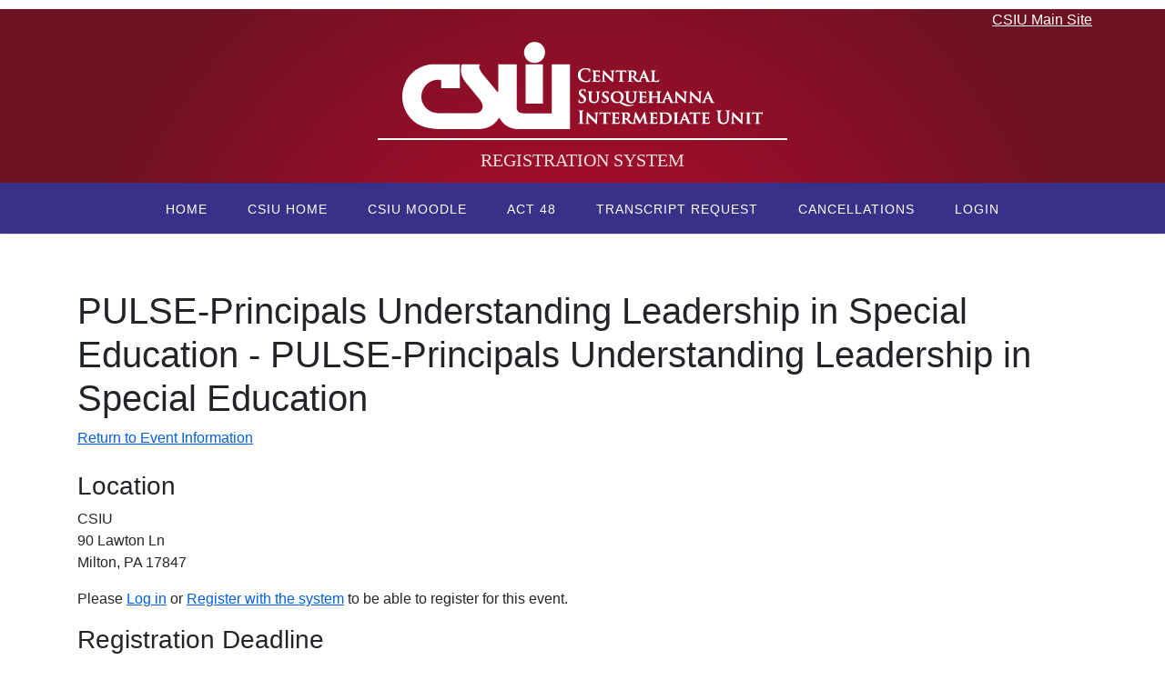

--- FILE ---
content_type: text/html; charset=UTF-8
request_url: https://registration.csiu.org/register/id/57D633A9-9B32-4F4E-9630-B765A46C4E51
body_size: 1701
content:
<!DOCTYPE html>
<html lang="en-US">
<head>
<meta http-equiv="content-type" content="text/html; charset=UTF-8">
<meta charset="UTF-8">
<meta http-equiv="X-UA-Compatible" content="IE=edge">
<title>CSIU Registration System</title>
<meta name="robots" content="noindex,follow">
<link rel="stylesheet" href="https://stackpath.bootstrapcdn.com/bootstrap/4.1.3/css/bootstrap.min.css" integrity="sha384-MCw98/SFnGE8fJT3GXwEOngsV7Zt27NXFoaoApmYm81iuXoPkFOJwJ8ERdknLPMO" crossorigin="anonymous">
<meta name="viewport" content="width=device-width, initial-scale=1">
<link rel="stylesheet" type="text/css" media="screen" href="/assets/css/custom.css">
<link rel="stylesheet" type="text/css" media="screen" href="/assets/css/style.css">
<link rel="stylesheet" type="text/css" media="screen" href="/assets/css/responsive.css">
<link rel="stylesheet" type="text/css" media="screen" href="/assets/css/font-awesome.css">
<link rel="stylesheet" type="text/css" media="screen" href="/assets/css/otb-font-awesome.css">
<link rel="stylesheet" href="https://registration.csiu.org/assets/css/quickform.css" />
<link rel="stylesheet" href="https://registration.csiu.org/assets/css/jquery-ui.min.css" />
<script src="/scripts/js/jquery-3.7.1.min.js"></script>
<script src="/scripts/js/jquery-migrate-3.5.0.min.js"></script>
<script src="https://registration.csiu.org/scripts/js/jquery-ui.min.js"></script>
<script src="/scripts/js/custom.js"></script>
<style type="text/css">
a {
	color: #0060e4;
}
</style>
</head>

<body>	<header id="masthead"
		class="site-header panoramic-header-layout-standard" role="banner">
		<div class="site-container">
			<div class="csc">
				<a href="https://www.csiu.org/" alt="To CSIU Website External Link">CSIU Main Site</a>
			</div>
			<div class="branding">
				<div class="hdr_lgo">
					<div class="csiu_logo">
						<img src="/assets/images/gb-logo.png" alt="" srcset="">
					</div>
					<div class="clearboth ec_bar"></div>
					<div class="csiu_unrav">
						<h5>
							<a href="/" style="text-decoration: none;">Registration System</a>
						</h5>
					</div>
				</div>
			</div>
			<!-- .site-branding -->
			<div class="site-header-right">
				<div class="info-text"></div>
			</div>
		</div>
		<nav id="site-navigation" class="main-navigation border-bottom " role="navigation">
			<div id="main-menu" class="main-menu-container panoramic-mobile-menu-standard-color-scheme">
				<span class="header-menu-button"><i class="fa fa-bars"></i>Menu</span>
				<div class="main-navigation-inner" id="menu-navbar">
					<ul id="menu-main" class="menu">
												<li class="menu-item menu-item-type-post_type menu-item-object-page menu-item-home page_item"><a href="https://registration.csiu.org" class='PrimaryLink'>Home</a></li>
						<li class="menu-item menu-item-type-post_type menu-item-object-page menu-item-55"><a href="https://www.csiu.org/" class='PrimaryLink'>CSIU Home</a></li>
						<li class="menu-item menu-item-type-post_type menu-item-object-page menu-item-53"><a href="https://moodle.csiu.org/" class='PrimaryLink'>CSIU Moodle</a></li>
						<li class="menu-item menu-item-type-post_type menu-item-object-page menu-item-52"><a href="/act-48-information/" class='PrimaryLink'>Act 48</a></li>
						<li class="menu-item menu-item-type-post_type menu-item-object-page menu-item-52"><a href="/request-for-transcript" class='PrimaryLink'>Transcript Request</a></li>
						<li class="menu-item menu-item-type-post_type menu-item-object-page menu-item-52"><a href="/cancellation-inclement-weather/" class='PrimaryLink'>Cancellations</a></li>
						<li class="menu-item menu-item-type-post_type menu-item-object-page menu-item-52"><a href="/user/login" class='PrimaryLink'>Login</a></li>
											</ul>
				</div>
			</div>
		</nav>
	</header>
	<!-- #site-navigation -->
	<div class="page-content">
		<section class="section-padding" id="events">
			<div class="container">
				<div class="section-title">
					<h1 class="font-weight-bolder">
						PULSE-Principals Understanding Leadership in Special Education - PULSE-Principals Understanding Leadership in Special Education
					</h1>
					<article class="page type-page status-publish hentry">
						<div class="entry-content"><a href="/event/id/F68D544F-6FF6-4699-8BB4-6FADEC6D35B9/view">Return to Event Information</a><br /><br />
<h3>Location</h3>
<p>
CSIU<br />90 Lawton Ln<br />
Milton, PA 17847<br />
</p>

<p>Please <a href="/user/login">Log in</a> or <a href="/user/new?reg=57D633A9-9B32-4F4E-9630-B765A46C4E51">Register with the system</a> to be able to register for this event.</p>

<h3>Registration Deadline</h3>
<p>Registration for this event is open until Friday, August 25, 2023 at 8:00 am.</p>



</div>
					</article>
				</div>
			</div>
		</section>
	</div>
	<footer class="site-footer">
		<div class="site-footer-top-bar">
			<div class="">
				<div class="site-footer-top-bar-left">
					<a href="https://www.centerforschoolsandcommunities.org/accessibility/" target="_blank" rel="noopener noreferrer">Accessibility</a> | <a href="https://www.csiu.org/Page/1366" target="_blank" rel="noopener noreferrer">Terms of Use</a>
				</div>
				<div class="site-footer-top-bar-right"><a href="/user/login" class='PrimaryLink'>Login</a></div>
			</div>
		</div>
		<div class="site-footer-bottom-bar">
			<div class="site-footer-bottom-bar-container">
				<div class="site-footer-bottom-bar-left">Central Susquehanna Intermediate Unit | 90 Lawton Lane | Milton, PA 17847 | (570) 523-1155</div>
				<div class="site-footer-bottom-bar-right">&copy; 2018-2026 Center for Schools and Communities</div>
			</div>
			<div class="clearboth"></div>
		</div>
	</footer>
</body>
</html>


--- FILE ---
content_type: text/css
request_url: https://registration.csiu.org/assets/css/custom.css
body_size: 2070
content:
* {
	margin: 0;
	padding: 0;
}

*:focus {
	outline: none;
}

html {
	overflow-y: scroll;
	-webkit-text-size-adjust: 100%;
	-ms-text-size-adjust: 100%;
	box-sizing: border-box;
}

header h1 a, header h2 a, header h5 a {
	color: #f0e3e3;
	font-weight: 400;
	font-family: 'Book Antiqua';
	text-transform: uppercase;
	line-height: 1.0em;
	word-wrap: normal;
	font-style: inherit;
	border: 0;
	margin-top: 0;
	font-size: 100%;
	margin: 0;
	outline: 0;
	padding: 0;
	vertical-align: baseline;
}

a:hover {
	color: #000;
	text-decoration: underline;
}

.divider {
	float: left;
	border-right: #0f6b8a solid 2px;
	width: 0px;
	height: 70px;
	margin: 10px 10px 10px 10px;
}

.site-header {
	background: -moz-radial-gradient(50% 162.17%, circle farthest-side, rgba(188, 10, 48, 1) 0%, rgba(109, 18, 33, 1) 100%);
	background: -webkit-radial-gradient(50% 162.17%, circle farthest-side, rgba(188, 10, 48, 1) 0%, rgba(109, 18, 33, 1) 100%);
	background: -webkit-gradient(radial, 50% 162.17%, 0, 50% 162.17%, 579.01, color-stop(0, rgba(188, 10, 48, 1)), color-stop(1, rgba(109, 18, 33, 1)));
	background: -o-radial-gradient(50% 162.17%, circle farthest-side, rgba(188, 10, 48, 1) 0%, rgba(109, 18, 33, 1) 100%);
	background: -ms-radial-gradient(50% 162.17%, circle farthest-side, rgba(188, 10, 48, 1) 0%, rgba(109, 18, 33, 1) 100%);
	filter: progid:DXImageTransform.Microsoft.Alpha(Stlye=2);
	box-shadow: 0 2px 4px rgba(0, 0, 0, 0.015);
}

tr a {
	text-decoration: underline;
	font-weight: 600;
	color: #007bff;
}

a {
	text-decoration: underline;
	color: #0071eb;
}

/*Panoramic header layout
-----------------------------------------------------*/
.panoramic-header-layout-standard .site-top-bar-left {
	float: left;
	padding: 3px 0;
	min-height: 25px;
	width: 50%;
	background-color: #ffffff;
	position: relative;
	z-index: 99;
}

.panoramic-header-layout-standard .site-top-bar-left ul li:first-child a
	{
	padding: 0 10px 0 0;
}

.panoramic-header-layout-standard .site-top-bar-left ul li:last-child {
	box-shadow: none;
}

.panoramic-header-layout-standard .site-top-bar-left ul li:last-child a
	{
	padding: 0 0 0 6px;
}

.panoramic-header-layout-standard .info-text {
	font-size: 13px;
	margin: 0 1px 5px 0;
	text-align: right;
	letter-spacing: 1px;
}

.panoramic-header-layout-standard .site-top-bar-right {
	float: right;
	font-size: 14px;
	padding: 1px 0 3px;
	width: 50%;
	text-align: right;
	background-color: #ffffff;
	position: relative;
	z-index: 99;
}

.panoramic-header-layout-standard .site-top-bar-right i {
	margin: 0 0 0 8px;
}

.panoramic-header-layout-standard .branding {
	min-height: 91px;
	text-align: center;
}

.panoramic-header-layout-standard .branding img {
	display: block;
	margin: 0 auto;
	
}

.panoramic-header-layout-standard .site-header-right {
	color: #fff;
	float: right;
	padding: 0;
	font-size: 12px;
}

.panoramic-header-layout-standard .site-header-right-link {
	box-shadow: 1px 0 0 rgba(0, 0, 0, 0.08);
	display: inline-block;
	vertical-align: top;
	margin: 0px 0 0;
	padding: 0px 5px 1px 0;
	line-height: 14px;
}

.panoramic-header-layout-standard .site-header-right-link a {
	padding: 1px 5px 0px;
	border-radius: 3px;
	line-height: 19px;
	-webkit-transition: all 0.1s linear 0s;
	-moz-transition: all 0.1s linear 0s;
	-ms-transition: all 0.1s linear 0s;
	-o-transition: all 0.1s linear 0s;
	transition: all 0.1s linear 0s;
}

.panoramic-header-layout-standard .site-header-right .header-cart {
	margin: 0 0 0 0;
}

.panoramic-header-layout-standard .site-title {
	font-size: 40px;
	line-height: 40px;
	margin: 0;
	padding: 17px 0 0;
}

.panoramic-header-layout-standard .description {
	margin: 0;
	padding: 4px 0 0;
	font-size: 17px;
}

/*-------------------------------------------------------------------*/
.site-container {
	max-width: 1140px;
	margin: 0 auto;
	padding: 0;
	position: relative;
}

.csc {
	color: #0f6b8a;
	text-align: right;
	margin-top: 10px;
	font-size: 16px;
	margin-right: 10px;
}

.branding {
	padding-top: 10px;
}

.branding a:hover {
	color: #eee;
}

.hdr_lgo {
	width: 100%;
	margin: 0 auto;
	padding: 0;
}

.csiu_logo {
	width: 100%;
	font-weight: bold;
	color: #0f6b8a;
	float: left;
	padding-top: 2px;
}

.ec_bar {
	border-bottom: #ffffff solid 2px;
	width: 450px;
	height: 2px;
	padding-top: 10px;
	margin: 10px auto;
}

.csiu_unrav {
	width: 100%;
	font-size: 20px;
	line-height: 23px;
	font-weight: bold;
	color: #0f6b8a;
}

.info-text em {
	font-style: normal;
}

.clearboth {
	clear: both;
}

/*Main Navigation*/
.main-navigation {
	clear: both;
	display: block;
	/*height: 58px;*/
	/* background-color: #F5F5F5; */
	background-color: #3B3089;
	width: 100%;
}

.main-navigation.translucent {
	position: absolute;
	z-index: 99999;
}

.main-navigation.border-bottom {
	border-bottom: 2px solid #FFFFFF;
}

.main-navigation ul {
	list-style: none;
	display: inline-block;
	vertical-align: top;
	text-align: center;
}

.main-navigation li {
	position: relative;
	display: block;
	float: left;
}

.main-navigation ul.nav-menu>li {
	float: left;
}

.main-navigation a {
	display: block;
	text-decoration: none;
	color: #FFFFFF;
	padding: 19px 22px 16px;
	font-size: 14px;
	font-weight: 300;
	letter-spacing: 1px;
	text-transform: uppercase;
	white-space: nowrap;
	text-align: center;
	-webkit-transition: color 0.2s ease 0s, background-color 0.2s ease 0s;
	-moz-transition: color 0.2s ease 0s, background-color 0.2s ease 0s;
	-ms-transition: color 0.2s ease 0s, background-color 0.2s ease 0s;
	-o-transition: color 0.2s ease 0s, background-color 0.2s ease 0s;
	transition: color 0.2s ease 0s, background-color 0.2s ease 0s;
}

.main-navigation a:hover {
	color: #FFF;
	text-decoration: none;
}

.main-navigation ul ul {
	box-shadow: 0 3px 3px rgba(0, 0, 0, 0.2);
	background-color: #FFFFFF;
	background-color: rgba(255, 255, 255, 0.95);
	border-top: 2px solid #FFFFFF;
	float: left;
	position: absolute;
	top: 56px;
	left: -999em;
	z-index: 99999;
}

.main-navigation ul ul ul {
	left: -999em;
	top: 0;
	border-top: 0;
}

.main-navigation ul ul a {
	width: 200px;
	text-transform: none;
	box-shadow: 0 1px 0 rgba(0, 0, 0, 0.03);
	white-space: nowrap;
	text-align: left;
	width: auto;
	padding: 15px 32px 15px 20px;
	min-width: 190px;
}

.main-navigation ul ul li {
	width: 100%;
}

.main-navigation ul li:hover>ul {
	left: auto;
}

.main-navigation ul ul li:hover>ul {
	left: 100%;
}

.main-navigation li.current-menu-item>a, .main-navigation li.current_page_item>a,
	.main-navigation li.current-menu-parent>a, .main-navigation li.current_page_parent>a,
	.main-navigation li.current-menu-ancestor>a, .main-navigation li.current_page_ancestor>a
	{
	color: #FFF;
}

.main-navigation a:hover, .main-navigation li.current-menu-item>a,
	.main-navigation li.current_page_item>a, .main-navigation li.current-menu-parent>a,
	.main-navigation li.current_page_parent>a, .main-navigation li.current-menu-ancestor>a,
	.main-navigation li.current_page_ancestor>a, .main-navigation button {
	background-color: rgba(41, 31, 116, 0.795);
}

.menu-dropdown-btn {
	display: none;
	position: absolute;
	top: 0;
	right: 0;
	color: #FFFFFF;
	margin: 0;
	padding: 10px 14px;
	padding: 6px 11px 5px 14px;
	height: 33px;
	line-height: 15px;
	text-align: center;
	font-size: 28px;
	z-index: 9;
	cursor: pointer;
	-webkit-transition: all 0.2s ease 0s;
	-moz-transition: all 0.2s ease 0s;
	-ms-transition: all 0.2s ease 0s;
	-o-transition: all 0.2s ease 0s;
	transition: all 0.2s ease 0s;
}

.menu-dropdown-btn:hover .otb-fa {
	font-weight: 700 !important;
}

.main-navigation li.current-menu-item>.menu-dropdown-btn,
	.main-navigation li.current_page_item>.menu-dropdown-btn,
	.main-navigation li.current-menu-parent>.menu-dropdown-btn,
	.main-navigation li.current_page_parent>.menu-dropdown-btn,
	.main-navigation li.current-menu-ancestor>.menu-dropdown-btn,
	.main-navigation li.current_page_ancestor>.menu-dropdown-btn {
	color: #FFFFFF;
}

.main-navigation ul ul .menu-dropdown-btn {
	padding: 2px 11px 5px 14px;
}

/*-------------------------------------------*/
.border-bottom {
	border-bottom: 1px solid #e0e0e0;
}

.main-navigation .border-bottom {
	border-bottom: 2px solid #FFFFFF;
}

/* Menu toggle button */
.header-menu-button {
	display: none;
	padding: 16px 18px;
	color: #FFF;
	text-transform: uppercase;
	text-align: center;
	cursor: pointer;
}

.header-menu-button .otb-fa.otb-fa-bars {
	font-size: 28px;
	color: #FFFFFF;
}

/* Menu close button */
.main-menu-close {
	display: block;
	background-color: rgba(0, 0, 0, 0.2);
	border-radius: 100%;
	position: absolute;
	top: 15px;
	left: 15px;
	font-size: 26px;
	color: #FFFFFF;
	text-align: center;
	padding: 0 6px 0 10px;
	height: 36px;
	width: 36px;
	line-height: 33px;
	cursor: pointer;
	-webkit-transition: all 0.2s ease 0s;
	-moz-transition: all 0.2s ease 0s;
	-ms-transition: all 0.2s ease 0s;
	-o-transition: all 0.2s ease 0s;
	transition: all 0.2s ease 0s;
}

.main-menu-close:hover .otb-fa {
	font-weight: 700 !important;
}

.main-menu-close .otb-fa-angle-left {
	position: relative;
	left: -4px;
}

.header-menu-button, .main-menu-close {
	display: none;
}

.header-menu-button {
	padding: 19px 16px;
}

.header-menu-button .otb-fa.otb-fa-bars {
	font-size: 21px;
}

/*---------------------------------------------------------*/
.main-menu-container {
	width: 100%;
	margin: 0 auto;
	padding: 0 22px;
	position: relative;
	text-align: center;
}

/*Panoramic Mobile Menu*/
#main-menu.panoramic-mobile-menu-standard-color-scheme {
	background-color: #3B3089;
}

#main-menu.menu {
	border-top-width: 1px;
	border-top-style: solid;
}

/*------------------------------------------------------------*/

/*Footer*/
.site-footer {
	background-color: #4d3eb3;
	color: #FFFFFF;
	width: 100%;
}

.site-footer-top-bar {
	padding: 20px 0 20px 0;
	min-height: 60px;
	max-width: 1140px;
	margin: 0 auto;
}

.site-footer-bottom-bar-left, .site-footer-top-bar-left {
	float: left;
	padding-left: 20px;
}

.site-footer-top-bar-left a, .site-footer-top-bar-right a {
	color: #FFFFFF;;
}

.site-footer-bottom-bar-right, .site-footer-top-bar-right {
	float: right;
	text-align: right;
	padding-right: 20px;
}

.site-footer-bottom-bar {
	background-color: #3B3089;
	color: #FFFFFF;
	border-top: 1px solid rgba(0, 0, 0, 0.08);
	padding: 40px 0 60px;
	font-size: 13px;
	font-weight: 300;
}

.site-footer-bottom-bar-container {
	max-width: 1140px;
	margin: 0 auto;
}

.site-footer-bottom-bar a {
	text-transform: none;
	color: #FFFFFF;
}

.site-footer-bottom-bar a:hover {
	color: inherit;
	text-decoration: underline;
}

.site-footer-bottom-bar-right a {
	display: block;
	line-height: 13px;
	font-size: 13px;
	text-transform: none;
	color: #FFFFFF;
	padding: 0 7px;
}

/*------------------------------------------------------------*/


div.bannerImage {
	display: block;
	visibility: visible;
}

div.bannerImageSmall {
	display: none;
	visibility: hidden;
}

@media screen and (max-width: 959px) {
	div.bannerImage {
		display: none;
		visibility: hidden;
	}
	
	div.bannerImageSmall {
		display: block;
		visibility: visible;
	}
}


--- FILE ---
content_type: text/css
request_url: https://registration.csiu.org/assets/css/style.css
body_size: 543
content:
section {
	z-index: inherit;
}

.section-padding {
	padding: 60px 0px;
}

.sub-header {
	background-color: #3B3089;
	width: 100%;
	height: 50px;
	color: #d4cfcf;
}

.event-header {
	background-color: #006489;
	text-align: center;
	color: #d4cfcf;
}

.event-content {
	padding-bottom: 25px;
	text-align: center;
}

.section-title h2 {
	color: #3B3089;
}

.csc a {
	color: #ffffff;
}

.hidden {
	display: none;
}

.menu-collapse {
	position: fixed;
	top: 0;
	z-index: 1;
}

.header-menu-button {
	display: none;
	padding: 16px 18px;
	color: #ffffff;
	text-transform: uppercase;
	text-align: center;
	cursor: pointer;
}

.menu {
	margin: 0;
	padding: 0;
	border: 0;
	font-size: 100%;
	font: inherit;
	vertical-align: baseline;
}

.link {
	width: 100%;
	display: none;
	margin: 8px 130px;
}

table {
	margin: 0;
	padding: 0;
	width: 100%;
}

table thead tr {
	background-color: #3B3089;
	color: #ffffff;
}

table tr {
	background-color: #f8f8f8;
	padding: .35em;
	border-bottom: 2px solid #ddd;
}

tr a {
	color: black;
}

table th, table td {
	padding: .665em;
	text-align: left;
}

table th {
	font-size: .85em;
	letter-spacing: .1em;
	text-transform: uppercase;
}

.wrapper {
	display: flex;
	align-items: stretch;
}

/*Sidebar*/
#sidebar {
	min-width: 220px;
	max-width: 220px;
	min-height: 100vh;
	background-color: #3B3089;
	transition: width 2s;
}

#sidebar ul {
	padding: 20px 0;
	border-radius: 0 5px 5px 0;
	transition: width 2s;
}

#sidebar ul.active {
	width: 220px;
	display: block;
	position: fixed;
	z-index: 1;
}

#sidebar ul li a {
	padding: 8px 8px 6px 16px;
	padding-left: 20px;
	font-size: 1em;
	display: block;
	color: #ffffff;
	text-align: left;
	cursor: pointer;
	outline: none;
}

#sidebar ul li a.active {
	display: block;
}

#sidebar ul li a:hover {
	text-decoration: none;
	background: rgba(41, 31, 116, 0.795);
}

#menu-toggle-button {
	display: none;
	background-color: rgba(41, 31, 116, 0.877);
	transition: width 2s;
	padding: 15px;
	width: 50px;
	text-align: center;
	text-decoration: none;
	font-size: 20px;
	color: white;
	border-color: rgba(41, 31, 116, 0.877);
	border-radius: 0 5px 5px 0;
}

#menu-toggle-button.active {
	width: 220px;
}

#act48 ul li {
	list-style-type: none;
}

.dropdown-toggle::after {
	display: block;
	position: absolute;
	top: 50%;
	right: 20px;
	transform: translateY(-50%);
}

a[data-toggle="collapse"] {
	position: relative;
}

ul ul a {
	font-size: 0.9em !important;
	padding-left: 30px !important;
	background: rgba(32, 23, 100, 0.877);
}

.components {
	padding: 20px 0;
	border-bottom: 1px solid rgba(32, 23, 100, 0.877);
	;
}

.dropdown-submenu {
	display: none;
	position: relative;
	background: rgb(22, 14, 85);
}

/*-----------------------------------------------------*/

--- FILE ---
content_type: text/css
request_url: https://registration.csiu.org/assets/css/responsive.css
body_size: 531
content:
/*Media Queries
---------------------------------------------------*/

/*Tablets, Ipads*/
@media screen and (min-width:748px) and (max-width:1024px) {
	/*Main menu*/
	.header-menu-button {
		display: block;
	}
	.main-navigation ul {
		display: none;
		z-index: 100;
		justify-content: center;
		align-items: center;
	}
	.main-navigation li {
		float: none;
		text-align: left;
	}
	/*-----------------------*/
	/*Side Bar*/
	#menu-toggle-button {
		margin-top: 0px;
		display: block;
	}
	#sidebar {
		min-width: 0;
		background-color: transparent;
		position: fixed;
		z-index: 1;
	}
	#sidebar ul {
		width: 0;
		background-color: rgb(41, 31, 116);
	}
	#sidebar ul li a {
		display: none;
		padding: 8px 16px;
	}
	/*------------------------*/
	/*Footer*/
	.site-footer-top-bar-left, .site-footer-top-bar-right,
		.site-footer-bottom-bar-left, .site-footer-bottom-bar-right {
		width: 100%;
		float: none;
		padding: 0;
		text-align: center;
	}
	/*-----------------------------*/
}

/*Mobiles*/
@media screen and (min-width:400px) and (max-width:768px) {
	body {
		max-width: 768px;
		overflow-x: hidden;
	}
	.branding {
		padding-top: 10px;
	}
	.csc {
		text-align: right;
	}
	.site-container {
		xheight: 200px;
	}
	.hdr_lgo {
		width: 100%;
	}
	.csiu_logo {
		max-width: 100%;
	}
	.ecyeh img {
		width: 100%;
	}
	.csiu_unrav {
		xmargin-left: 10px;
		width: 100%;
		margin-bottom: 13px;
	}
	h5 a {
		xleft: -10px;
		xfont-weight: 100;
		xfont-size: 90%;
	}
	/*Main menu*/
	.panoramic-header-layout-standard .site-header-right {
		float: none;
		min-height: 0;
		padding: 0;
	}
	.header-menu-button {
		display: block;
	}
	.main-navigation ul {
		display: none;
		z-index: 100;
		margin-left: 0;
	}
	.main-navigation li {
		float: none;
		text-align: left;
	}
	/*-----------------------*/
	/*Content*/
	table {
		border: 0;
	}
	table thead {
		border: none;
		clip: rect(0, 0, 0, 0);
		height: 1px;
		margin: -1px;
		overflow: hidden;
		padding: 0;
		position: absolute;
		width: 1px;
	}
	table tr {
		border-bottom: 3px solid #ddd;
		display: block;
		margin-bottom: .625em;
	}
	table td {
		border-bottom: 1px solid #ddd;
		display: block;
		font-size: .8em;
		text-align: left;
	}
	table td::before {
		content: attr(data-label);
		float: left;
		font-weight: bold;
		text-transform: uppercase;
	}
	table td:last-child {
		border-bottom: 0;
	}
	/*--------------------------------------*/
	/*Footer*/
	.site-footer-top-bar-left, .site-footer-top-bar-right,
		.site-footer-bottom-bar-left, .site-footer-bottom-bar-right {
		width: 100%;
		float: none;
		padding: 0;
		text-align: center;
	}
	/*-----------------------------*/
	/*Sidebar*/
	.dropdown-submenu {
		position: relative;
	}
	#menu-toggle-button {
		margin-top: 0px;
		display: block;
	}
	#sidebar {
		min-width: 0;
		background-color: transparent;
		position: fixed;
		z-index: 1;
	}
	#sidebar ul {
		width: 0;
		background-color: rgb(41, 31, 116);
	}
	#sidebar ul li a {
		display: none;
		padding: 8px 16px;
	}
	/*-----------------------------*/
}
@media screen and (max-width:400px) {
	body {
		max-width: 450px;
		overflow-x: hidden;
	}
	.branding {
		padding-top: 10px;
	}
	.branding img {
		width: 100%;
	}
	.csc {
		text-align: right;
	}
	.hdr_lgo {
		width: 100%;
	}
	.csiu_logo {
		max-width: 100%;
	}
	.ecyeh img {
		width: 100%;
	}
	.csiu_unrav {
		xmargin-left: 10px;
		width: 100%;
		margin-bottom: 13px;
	}
	h5 a {
		xleft: -10px;
		xfont-weight: 100;
		font-size: 80%;
	}
	/*Main menu*/
	.panoramic-header-layout-standard .site-header-right {
		float: none;
		min-height: 0;
		padding: 0;
	}
	.header-menu-button {
		display: block;
	}
	.main-navigation ul {
		display: none;
		z-index: 100;
		margin-left: 0;
	}
	.main-navigation li {
		float: none;
		text-align: left;
	}
	/*-----------------------*/
	/*Content*/
	table {
		border: 0;
	}
	table thead {
		border: none;
		clip: rect(0, 0, 0, 0);
		height: 1px;
		margin: -1px;
		overflow: hidden;
		padding: 0;
		position: absolute;
		width: 1px;
	}
	table tr {
		border-bottom: 3px solid #ddd;
		display: block;
		margin-bottom: .625em;
	}
	table td {
		border-bottom: 1px solid #ddd;
		display: block;
		font-size: .8em;
		text-align: left;
	}
	table td::before {
		content: attr(data-label);
		float: left;
		font-weight: bold;
		text-transform: uppercase;
	}
	table td:last-child {
		border-bottom: 0;
	}
	/*--------------------------------------*/
	/*Footer*/
	.site-footer-top-bar-left, .site-footer-top-bar-right,
		.site-footer-bottom-bar-left, .site-footer-bottom-bar-right {
		width: 100%;
		float: none;
		padding: 0;
		text-align: center;
	}
	/*-----------------------------*/
	/*Sidebar*/
	.dropdown-submenu {
		position: relative;
	}
	#menu-toggle-button {
		margin-top: 0px;
		display: block;
	}
	#sidebar {
		min-width: 0;
		background-color: transparent;
		position: fixed;
		z-index: 1;
	}
	#sidebar ul {
		width: 0;
		background-color: rgb(41, 31, 116);
	}
	#sidebar ul li a {
		display: none;
		padding: 8px 16px;
	}
	/*-----------------------------*/
}

--- FILE ---
content_type: text/css
request_url: https://registration.csiu.org/assets/css/otb-font-awesome.css
body_size: 6900
content:
/*!
 *  Font Awesome 4.7.0 by @davegandy - http://fontawesome.io - @fontawesome
 *  License - http://fontawesome.io/license (Font: SIL OFL 1.1, CSS: MIT License)
 */
/* FONT PATH
 * -------------------------- */
@font-face {
  font-family: 'FontAwesome';
  src: url('fonts/fontawesome-webfont.eot?v=4.7.0');
  src: url('fonts/fontawesome-webfont.eot?#iefix&v=4.7.0') format('embedded-opentype'), url('fonts/fontawesome-webfont.woff2?v=4.7.0') format('woff2'), url('fonts/fontawesome-webfont.woff?v=4.7.0') format('woff'), url('fonts/fontawesome-webfont.ttf?v=4.7.0') format('truetype'), url('fonts/fontawesome-webfont.svg?v=4.7.0#fontawesomeregular') format('svg');
  font-weight: normal;
  font-style: normal;
}
.otb-fa {
  display: inline-block;
  font: normal normal normal 14px/1 FontAwesome;
  font-size: inherit;
  text-rendering: auto;
  -webkit-font-smoothing: antialiased;
  -moz-osx-font-smoothing: grayscale;
}
/* makes the font 33% larger relative to the icon container */
.otb-fa-lg {
  font-size: 1.33333333em;
  line-height: 0.75em;
  vertical-align: -15%;
}
.otb-fa-2x {
  font-size: 2em;
}
.otb-fa-3x {
  font-size: 3em;
}
.otb-fa-4x {
  font-size: 4em;
}
.otb-fa-5x {
  font-size: 5em;
}
.otb-fa-fw {
  width: 1.28571429em;
  text-align: center;
}
.otb-fa-ul {
  padding-left: 0;
  margin-left: 2.14285714em;
  list-style-type: none;
}
.otb-fa-ul > li {
  position: relative;
}
.otb-fa-li {
  position: absolute;
  left: -2.14285714em;
  width: 2.14285714em;
  top: 0.14285714em;
  text-align: center;
}
.otb-fa-li.otb-fa-lg {
  left: -1.85714286em;
}
.otb-fa-border {
  padding: .2em .25em .15em;
  border: solid 0.08em #eeeeee;
  border-radius: .1em;
}
.otb-fa-pull-left {
  float: left;
}
.otb-fa-pull-right {
  float: right;
}
.otb-fa.otb-fa-pull-left {
  margin-right: .3em;
}
.otb-fa.otb-fa-pull-right {
  margin-left: .3em;
}
/* Deprecated as of 4.4.0 */
.pull-right {
  float: right;
}
.pull-left {
  float: left;
}
.otb-fa.pull-left {
  margin-right: .3em;
}
.otb-fa.pull-right {
  margin-left: .3em;
}
.otb-fa-spin {
  -webkit-animation: fa-spin 2s infinite linear;
  animation: fa-spin 2s infinite linear;
}
.otb-fa-pulse {
  -webkit-animation: fa-spin 1s infinite steps(8);
  animation: fa-spin 1s infinite steps(8);
}
@-webkit-keyframes fa-spin {
  0% {
    -webkit-transform: rotate(0deg);
    transform: rotate(0deg);
  }
  100% {
    -webkit-transform: rotate(359deg);
    transform: rotate(359deg);
  }
}
@keyframes fa-spin {
  0% {
    -webkit-transform: rotate(0deg);
    transform: rotate(0deg);
  }
  100% {
    -webkit-transform: rotate(359deg);
    transform: rotate(359deg);
  }
}
.otb-fa-rotate-90 {
  -ms-filter: "progid:DXImageTransform.Microsoft.BasicImage(rotation=1)";
  -webkit-transform: rotate(90deg);
  -ms-transform: rotate(90deg);
  transform: rotate(90deg);
}
.otb-fa-rotate-180 {
  -ms-filter: "progid:DXImageTransform.Microsoft.BasicImage(rotation=2)";
  -webkit-transform: rotate(180deg);
  -ms-transform: rotate(180deg);
  transform: rotate(180deg);
}
.otb-fa-rotate-270 {
  -ms-filter: "progid:DXImageTransform.Microsoft.BasicImage(rotation=3)";
  -webkit-transform: rotate(270deg);
  -ms-transform: rotate(270deg);
  transform: rotate(270deg);
}
.otb-fa-flip-horizontal {
  -ms-filter: "progid:DXImageTransform.Microsoft.BasicImage(rotation=0, mirror=1)";
  -webkit-transform: scale(-1, 1);
  -ms-transform: scale(-1, 1);
  transform: scale(-1, 1);
}
.otb-fa-flip-vertical {
  -ms-filter: "progid:DXImageTransform.Microsoft.BasicImage(rotation=2, mirror=1)";
  -webkit-transform: scale(1, -1);
  -ms-transform: scale(1, -1);
  transform: scale(1, -1);
}
:root .otb-fa-rotate-90,
:root .otb-fa-rotate-180,
:root .otb-fa-rotate-270,
:root .otb-fa-flip-horizontal,
:root .otb-fa-flip-vertical {
  filter: none;
}
.otb-fa-stack {
  position: relative;
  display: inline-block;
  width: 2em;
  height: 2em;
  line-height: 2em;
  vertical-align: middle;
}
.otb-fa-stack-1x,
.otb-fa-stack-2x {
  position: absolute;
  left: 0;
  width: 100%;
  text-align: center;
}
.otb-fa-stack-1x {
  line-height: inherit;
}
.otb-fa-stack-2x {
  font-size: 2em;
}
.otb-fa-inverse {
  color: #ffffff;
}
/* Font Awesome uses the Unicode Private Use Area (PUA) to ensure screen
   readers do not read off random characters that represent icons */
.otb-fa-glass:before {
  content: "\f000";
}
.otb-fa-music:before {
  content: "\f001";
}
.otb-fa-search:before {
  content: "\f002";
}
.otb-fa-envelope-o:before {
  content: "\f003";
}
.otb-fa-heart:before {
  content: "\f004";
}
.otb-fa-star:before {
  content: "\f005";
}
.otb-fa-star-o:before {
  content: "\f006";
}
.otb-fa-user:before {
  content: "\f007";
}
.otb-fa-film:before {
  content: "\f008";
}
.otb-fa-th-large:before {
  content: "\f009";
}
.otb-fa-th:before {
  content: "\f00a";
}
.otb-fa-th-list:before {
  content: "\f00b";
}
.otb-fa-check:before {
  content: "\f00c";
}
.otb-fa-remove:before,
.otb-fa-close:before,
.otb-fa-times:before {
  content: "\f00d";
}
.otb-fa-search-plus:before {
  content: "\f00e";
}
.otb-fa-search-minus:before {
  content: "\f010";
}
.otb-fa-power-off:before {
  content: "\f011";
}
.otb-fa-signal:before {
  content: "\f012";
}
.otb-fa-gear:before,
.otb-fa-cog:before {
  content: "\f013";
}
.otb-fa-trash-o:before {
  content: "\f014";
}
.otb-fa-home:before {
  content: "\f015";
}
.otb-fa-file-o:before {
  content: "\f016";
}
.otb-fa-clock-o:before {
  content: "\f017";
}
.otb-fa-road:before {
  content: "\f018";
}
.otb-fa-download:before {
  content: "\f019";
}
.otb-fa-arrow-circle-o-down:before {
  content: "\f01a";
}
.otb-fa-arrow-circle-o-up:before {
  content: "\f01b";
}
.otb-fa-inbox:before {
  content: "\f01c";
}
.otb-fa-play-circle-o:before {
  content: "\f01d";
}
.otb-fa-rotate-right:before,
.otb-fa-repeat:before {
  content: "\f01e";
}
.otb-fa-refresh:before {
  content: "\f021";
}
.otb-fa-list-alt:before {
  content: "\f022";
}
.otb-fa-lock:before {
  content: "\f023";
}
.otb-fa-flag:before {
  content: "\f024";
}
.otb-fa-headphones:before {
  content: "\f025";
}
.otb-fa-volume-off:before {
  content: "\f026";
}
.otb-fa-volume-down:before {
  content: "\f027";
}
.otb-fa-volume-up:before {
  content: "\f028";
}
.otb-fa-qrcode:before {
  content: "\f029";
}
.otb-fa-barcode:before {
  content: "\f02a";
}
.otb-fa-tag:before {
  content: "\f02b";
}
.otb-fa-tags:before {
  content: "\f02c";
}
.otb-fa-book:before {
  content: "\f02d";
}
.otb-fa-bookmark:before {
  content: "\f02e";
}
.otb-fa-print:before {
  content: "\f02f";
}
.otb-fa-camera:before {
  content: "\f030";
}
.otb-fa-font:before {
  content: "\f031";
}
.otb-fa-bold:before {
  content: "\f032";
}
.otb-fa-italic:before {
  content: "\f033";
}
.otb-fa-text-height:before {
  content: "\f034";
}
.otb-fa-text-width:before {
  content: "\f035";
}
.otb-fa-align-left:before {
  content: "\f036";
}
.otb-fa-align-center:before {
  content: "\f037";
}
.otb-fa-align-right:before {
  content: "\f038";
}
.otb-fa-align-justify:before {
  content: "\f039";
}
.otb-fa-list:before {
  content: "\f03a";
}
.otb-fa-dedent:before,
.otb-fa-outdent:before {
  content: "\f03b";
}
.otb-fa-indent:before {
  content: "\f03c";
}
.otb-fa-video-camera:before {
  content: "\f03d";
}
.otb-fa-photo:before,
.otb-fa-image:before,
.otb-fa-picture-o:before {
  content: "\f03e";
}
.otb-fa-pencil:before {
  content: "\f040";
}
.otb-fa-map-marker:before {
  content: "\f041";
}
.otb-fa-adjust:before {
  content: "\f042";
}
.otb-fa-tint:before {
  content: "\f043";
}
.otb-fa-edit:before,
.otb-fa-pencil-square-o:before {
  content: "\f044";
}
.otb-fa-share-square-o:before {
  content: "\f045";
}
.otb-fa-check-square-o:before {
  content: "\f046";
}
.otb-fa-arrows:before {
  content: "\f047";
}
.otb-fa-step-backward:before {
  content: "\f048";
}
.otb-fa-fast-backward:before {
  content: "\f049";
}
.otb-fa-backward:before {
  content: "\f04a";
}
.otb-fa-play:before {
  content: "\f04b";
}
.otb-fa-pause:before {
  content: "\f04c";
}
.otb-fa-stop:before {
  content: "\f04d";
}
.otb-fa-forward:before {
  content: "\f04e";
}
.otb-fa-fast-forward:before {
  content: "\f050";
}
.otb-fa-step-forward:before {
  content: "\f051";
}
.otb-fa-eject:before {
  content: "\f052";
}
.otb-fa-chevron-left:before {
  content: "\f053";
}
.otb-fa-chevron-right:before {
  content: "\f054";
}
.otb-fa-plus-circle:before {
  content: "\f055";
}
.otb-fa-minus-circle:before {
  content: "\f056";
}
.otb-fa-times-circle:before {
  content: "\f057";
}
.otb-fa-check-circle:before {
  content: "\f058";
}
.otb-fa-question-circle:before {
  content: "\f059";
}
.otb-fa-info-circle:before {
  content: "\f05a";
}
.otb-fa-crosshairs:before {
  content: "\f05b";
}
.otb-fa-times-circle-o:before {
  content: "\f05c";
}
.otb-fa-check-circle-o:before {
  content: "\f05d";
}
.otb-fa-ban:before {
  content: "\f05e";
}
.otb-fa-arrow-left:before {
  content: "\f060";
}
.otb-fa-arrow-right:before {
  content: "\f061";
}
.otb-fa-arrow-up:before {
  content: "\f062";
}
.otb-fa-arrow-down:before {
  content: "\f063";
}
.otb-fa-mail-forward:before,
.otb-fa-share:before {
  content: "\f064";
}
.otb-fa-expand:before {
  content: "\f065";
}
.otb-fa-compress:before {
  content: "\f066";
}
.otb-fa-plus:before {
  content: "\f067";
}
.otb-fa-minus:before {
  content: "\f068";
}
.otb-fa-asterisk:before {
  content: "\f069";
}
.otb-fa-exclamation-circle:before {
  content: "\f06a";
}
.otb-fa-gift:before {
  content: "\f06b";
}
.otb-fa-leaf:before {
  content: "\f06c";
}
.otb-fa-fire:before {
  content: "\f06d";
}
.otb-fa-eye:before {
  content: "\f06e";
}
.otb-fa-eye-slash:before {
  content: "\f070";
}
.otb-fa-warning:before,
.otb-fa-exclamation-triangle:before {
  content: "\f071";
}
.otb-fa-plane:before {
  content: "\f072";
}
.otb-fa-calendar:before {
  content: "\f073";
}
.otb-fa-random:before {
  content: "\f074";
}
.otb-fa-comment:before {
  content: "\f075";
}
.otb-fa-magnet:before {
  content: "\f076";
}
.otb-fa-chevron-up:before {
  content: "\f077";
}
.otb-fa-chevron-down:before {
  content: "\f078";
}
.otb-fa-retweet:before {
  content: "\f079";
}
.otb-fa-shopping-cart:before {
  content: "\f07a";
}
.otb-fa-folder:before {
  content: "\f07b";
}
.otb-fa-folder-open:before {
  content: "\f07c";
}
.otb-fa-arrows-v:before {
  content: "\f07d";
}
.otb-fa-arrows-h:before {
  content: "\f07e";
}
.otb-fa-bar-chart-o:before,
.otb-fa-bar-chart:before {
  content: "\f080";
}
.otb-fa-twitter-square:before {
  content: "\f081";
}
.otb-fa-facebook-square:before {
  content: "\f082";
}
.otb-fa-camera-retro:before {
  content: "\f083";
}
.otb-fa-key:before {
  content: "\f084";
}
.otb-fa-gears:before,
.otb-fa-cogs:before {
  content: "\f085";
}
.otb-fa-comments:before {
  content: "\f086";
}
.otb-fa-thumbs-o-up:before {
  content: "\f087";
}
.otb-fa-thumbs-o-down:before {
  content: "\f088";
}
.otb-fa-star-half:before {
  content: "\f089";
}
.otb-fa-heart-o:before {
  content: "\f08a";
}
.otb-fa-sign-out:before {
  content: "\f08b";
}
.otb-fa-linkedin-square:before {
  content: "\f08c";
}
.otb-fa-thumb-tack:before {
  content: "\f08d";
}
.otb-fa-external-link:before {
  content: "\f08e";
}
.otb-fa-sign-in:before {
  content: "\f090";
}
.otb-fa-trophy:before {
  content: "\f091";
}
.otb-fa-github-square:before {
  content: "\f092";
}
.otb-fa-upload:before {
  content: "\f093";
}
.otb-fa-lemon-o:before {
  content: "\f094";
}
.otb-fa-phone:before {
  content: "\f095";
}
.otb-fa-square-o:before {
  content: "\f096";
}
.otb-fa-bookmark-o:before {
  content: "\f097";
}
.otb-fa-phone-square:before {
  content: "\f098";
}
.otb-fa-twitter:before {
  content: "\f099";
}
.otb-fa-facebook-f:before,
.otb-fa-facebook:before {
  content: "\f09a";
}
.otb-fa-github:before {
  content: "\f09b";
}
.otb-fa-unlock:before {
  content: "\f09c";
}
.otb-fa-credit-card:before {
  content: "\f09d";
}
.otb-fa-feed:before,
.otb-fa-rss:before {
  content: "\f09e";
}
.otb-fa-hdd-o:before {
  content: "\f0a0";
}
.otb-fa-bullhorn:before {
  content: "\f0a1";
}
.otb-fa-bell:before {
  content: "\f0f3";
}
.otb-fa-certificate:before {
  content: "\f0a3";
}
.otb-fa-hand-o-right:before {
  content: "\f0a4";
}
.otb-fa-hand-o-left:before {
  content: "\f0a5";
}
.otb-fa-hand-o-up:before {
  content: "\f0a6";
}
.otb-fa-hand-o-down:before {
  content: "\f0a7";
}
.otb-fa-arrow-circle-left:before {
  content: "\f0a8";
}
.otb-fa-arrow-circle-right:before {
  content: "\f0a9";
}
.otb-fa-arrow-circle-up:before {
  content: "\f0aa";
}
.otb-fa-arrow-circle-down:before {
  content: "\f0ab";
}
.otb-fa-globe:before {
  content: "\f0ac";
}
.otb-fa-wrench:before {
  content: "\f0ad";
}
.otb-fa-tasks:before {
  content: "\f0ae";
}
.otb-fa-filter:before {
  content: "\f0b0";
}
.otb-fa-briefcase:before {
  content: "\f0b1";
}
.otb-fa-arrows-alt:before {
  content: "\f0b2";
}
.otb-fa-group:before,
.otb-fa-users:before {
  content: "\f0c0";
}
.otb-fa-chain:before,
.otb-fa-link:before {
  content: "\f0c1";
}
.otb-fa-cloud:before {
  content: "\f0c2";
}
.otb-fa-flask:before {
  content: "\f0c3";
}
.otb-fa-cut:before,
.otb-fa-scissors:before {
  content: "\f0c4";
}
.otb-fa-copy:before,
.otb-fa-files-o:before {
  content: "\f0c5";
}
.otb-fa-paperclip:before {
  content: "\f0c6";
}
.otb-fa-save:before,
.otb-fa-floppy-o:before {
  content: "\f0c7";
}
.otb-fa-square:before {
  content: "\f0c8";
}
.otb-fa-navicon:before,
.otb-fa-reorder:before,
.otb-fa-bars:before {
  content: "\f0c9";
}
.otb-fa-list-ul:before {
  content: "\f0ca";
}
.otb-fa-list-ol:before {
  content: "\f0cb";
}
.otb-fa-strikethrough:before {
  content: "\f0cc";
}
.otb-fa-underline:before {
  content: "\f0cd";
}
.otb-fa-table:before {
  content: "\f0ce";
}
.otb-fa-magic:before {
  content: "\f0d0";
}
.otb-fa-truck:before {
  content: "\f0d1";
}
.otb-fa-pinterest:before {
  content: "\f0d2";
}
.otb-fa-pinterest-square:before {
  content: "\f0d3";
}
.otb-fa-google-plus-square:before {
  content: "\f0d4";
}
.otb-fa-google-plus:before {
  content: "\f0d5";
}
.otb-fa-money:before {
  content: "\f0d6";
}
.otb-fa-caret-down:before {
  content: "\f0d7";
}
.otb-fa-caret-up:before {
  content: "\f0d8";
}
.otb-fa-caret-left:before {
  content: "\f0d9";
}
.otb-fa-caret-right:before {
  content: "\f0da";
}
.otb-fa-columns:before {
  content: "\f0db";
}
.otb-fa-unsorted:before,
.otb-fa-sort:before {
  content: "\f0dc";
}
.otb-fa-sort-down:before,
.otb-fa-sort-desc:before {
  content: "\f0dd";
}
.otb-fa-sort-up:before,
.otb-fa-sort-asc:before {
  content: "\f0de";
}
.otb-fa-envelope:before {
  content: "\f0e0";
}
.otb-fa-linkedin:before {
  content: "\f0e1";
}
.otb-fa-rotate-left:before,
.otb-fa-undo:before {
  content: "\f0e2";
}
.otb-fa-legal:before,
.otb-fa-gavel:before {
  content: "\f0e3";
}
.otb-fa-dashboard:before,
.otb-fa-tachometer:before {
  content: "\f0e4";
}
.otb-fa-comment-o:before {
  content: "\f0e5";
}
.otb-fa-comments-o:before {
  content: "\f0e6";
}
.otb-fa-flash:before,
.otb-fa-bolt:before {
  content: "\f0e7";
}
.otb-fa-sitemap:before {
  content: "\f0e8";
}
.otb-fa-umbrella:before {
  content: "\f0e9";
}
.otb-fa-paste:before,
.otb-fa-clipboard:before {
  content: "\f0ea";
}
.otb-fa-lightbulb-o:before {
  content: "\f0eb";
}
.otb-fa-exchange:before {
  content: "\f0ec";
}
.otb-fa-cloud-download:before {
  content: "\f0ed";
}
.otb-fa-cloud-upload:before {
  content: "\f0ee";
}
.otb-fa-user-md:before {
  content: "\f0f0";
}
.otb-fa-stethoscope:before {
  content: "\f0f1";
}
.otb-fa-suitcase:before {
  content: "\f0f2";
}
.otb-fa-bell-o:before {
  content: "\f0a2";
}
.otb-fa-coffee:before {
  content: "\f0f4";
}
.otb-fa-cutlery:before {
  content: "\f0f5";
}
.otb-fa-file-text-o:before {
  content: "\f0f6";
}
.otb-fa-building-o:before {
  content: "\f0f7";
}
.otb-fa-hospital-o:before {
  content: "\f0f8";
}
.otb-fa-ambulance:before {
  content: "\f0f9";
}
.otb-fa-medkit:before {
  content: "\f0fa";
}
.otb-fa-fighter-jet:before {
  content: "\f0fb";
}
.otb-fa-beer:before {
  content: "\f0fc";
}
.otb-fa-h-square:before {
  content: "\f0fd";
}
.otb-fa-plus-square:before {
  content: "\f0fe";
}
.otb-fa-angle-double-left:before {
  content: "\f100";
}
.otb-fa-angle-double-right:before {
  content: "\f101";
}
.otb-fa-angle-double-up:before {
  content: "\f102";
}
.otb-fa-angle-double-down:before {
  content: "\f103";
}
.otb-fa-angle-left:before {
  content: "\f104";
}
.otb-fa-angle-right:before {
  content: "\f105";
}
.otb-fa-angle-up:before {
  content: "\f106";
}
.otb-fa-angle-down:before {
  content: "\f107";
}
.otb-fa-desktop:before {
  content: "\f108";
}
.otb-fa-laptop:before {
  content: "\f109";
}
.otb-fa-tablet:before {
  content: "\f10a";
}
.otb-fa-mobile-phone:before,
.otb-fa-mobile:before {
  content: "\f10b";
}
.otb-fa-circle-o:before {
  content: "\f10c";
}
.otb-fa-quote-left:before {
  content: "\f10d";
}
.otb-fa-quote-right:before {
  content: "\f10e";
}
.otb-fa-spinner:before {
  content: "\f110";
}
.otb-fa-circle:before {
  content: "\f111";
}
.otb-fa-mail-reply:before,
.otb-fa-reply:before {
  content: "\f112";
}
.otb-fa-github-alt:before {
  content: "\f113";
}
.otb-fa-folder-o:before {
  content: "\f114";
}
.otb-fa-folder-open-o:before {
  content: "\f115";
}
.otb-fa-smile-o:before {
  content: "\f118";
}
.otb-fa-frown-o:before {
  content: "\f119";
}
.otb-fa-meh-o:before {
  content: "\f11a";
}
.otb-fa-gamepad:before {
  content: "\f11b";
}
.otb-fa-keyboard-o:before {
  content: "\f11c";
}
.otb-fa-flag-o:before {
  content: "\f11d";
}
.otb-fa-flag-checkered:before {
  content: "\f11e";
}
.otb-fa-terminal:before {
  content: "\f120";
}
.otb-fa-code:before {
  content: "\f121";
}
.otb-fa-mail-reply-all:before,
.otb-fa-reply-all:before {
  content: "\f122";
}
.otb-fa-star-half-empty:before,
.otb-fa-star-half-full:before,
.otb-fa-star-half-o:before {
  content: "\f123";
}
.otb-fa-location-arrow:before {
  content: "\f124";
}
.otb-fa-crop:before {
  content: "\f125";
}
.otb-fa-code-fork:before {
  content: "\f126";
}
.otb-fa-unlink:before,
.otb-fa-chain-broken:before {
  content: "\f127";
}
.otb-fa-question:before {
  content: "\f128";
}
.otb-fa-info:before {
  content: "\f129";
}
.otb-fa-exclamation:before {
  content: "\f12a";
}
.otb-fa-superscript:before {
  content: "\f12b";
}
.otb-fa-subscript:before {
  content: "\f12c";
}
.otb-fa-eraser:before {
  content: "\f12d";
}
.otb-fa-puzzle-piece:before {
  content: "\f12e";
}
.otb-fa-microphone:before {
  content: "\f130";
}
.otb-fa-microphone-slash:before {
  content: "\f131";
}
.otb-fa-shield:before {
  content: "\f132";
}
.otb-fa-calendar-o:before {
  content: "\f133";
}
.otb-fa-fire-extinguisher:before {
  content: "\f134";
}
.otb-fa-rocket:before {
  content: "\f135";
}
.otb-fa-maxcdn:before {
  content: "\f136";
}
.otb-fa-chevron-circle-left:before {
  content: "\f137";
}
.otb-fa-chevron-circle-right:before {
  content: "\f138";
}
.otb-fa-chevron-circle-up:before {
  content: "\f139";
}
.otb-fa-chevron-circle-down:before {
  content: "\f13a";
}
.otb-fa-html5:before {
  content: "\f13b";
}
.otb-fa-css3:before {
  content: "\f13c";
}
.otb-fa-anchor:before {
  content: "\f13d";
}
.otb-fa-unlock-alt:before {
  content: "\f13e";
}
.otb-fa-bullseye:before {
  content: "\f140";
}
.otb-fa-ellipsis-h:before {
  content: "\f141";
}
.otb-fa-ellipsis-v:before {
  content: "\f142";
}
.otb-fa-rss-square:before {
  content: "\f143";
}
.otb-fa-play-circle:before {
  content: "\f144";
}
.otb-fa-ticket:before {
  content: "\f145";
}
.otb-fa-minus-square:before {
  content: "\f146";
}
.otb-fa-minus-square-o:before {
  content: "\f147";
}
.otb-fa-level-up:before {
  content: "\f148";
}
.otb-fa-level-down:before {
  content: "\f149";
}
.otb-fa-check-square:before {
  content: "\f14a";
}
.otb-fa-pencil-square:before {
  content: "\f14b";
}
.otb-fa-external-link-square:before {
  content: "\f14c";
}
.otb-fa-share-square:before {
  content: "\f14d";
}
.otb-fa-compass:before {
  content: "\f14e";
}
.otb-fa-toggle-down:before,
.otb-fa-caret-square-o-down:before {
  content: "\f150";
}
.otb-fa-toggle-up:before,
.otb-fa-caret-square-o-up:before {
  content: "\f151";
}
.otb-fa-toggle-right:before,
.otb-fa-caret-square-o-right:before {
  content: "\f152";
}
.otb-fa-euro:before,
.otb-fa-eur:before {
  content: "\f153";
}
.otb-fa-gbp:before {
  content: "\f154";
}
.otb-fa-dollar:before,
.otb-fa-usd:before {
  content: "\f155";
}
.otb-fa-rupee:before,
.otb-fa-inr:before {
  content: "\f156";
}
.otb-fa-cny:before,
.otb-fa-rmb:before,
.otb-fa-yen:before,
.otb-fa-jpy:before {
  content: "\f157";
}
.otb-fa-ruble:before,
.otb-fa-rouble:before,
.otb-fa-rub:before {
  content: "\f158";
}
.otb-fa-won:before,
.otb-fa-krw:before {
  content: "\f159";
}
.otb-fa-bitcoin:before,
.otb-fa-btc:before {
  content: "\f15a";
}
.otb-fa-file:before {
  content: "\f15b";
}
.otb-fa-file-text:before {
  content: "\f15c";
}
.otb-fa-sort-alpha-asc:before {
  content: "\f15d";
}
.otb-fa-sort-alpha-desc:before {
  content: "\f15e";
}
.otb-fa-sort-amount-asc:before {
  content: "\f160";
}
.otb-fa-sort-amount-desc:before {
  content: "\f161";
}
.otb-fa-sort-numeric-asc:before {
  content: "\f162";
}
.otb-fa-sort-numeric-desc:before {
  content: "\f163";
}
.otb-fa-thumbs-up:before {
  content: "\f164";
}
.otb-fa-thumbs-down:before {
  content: "\f165";
}
.otb-fa-youtube-square:before {
  content: "\f166";
}
.otb-fa-youtube:before {
  content: "\f167";
}
.otb-fa-xing:before {
  content: "\f168";
}
.otb-fa-xing-square:before {
  content: "\f169";
}
.otb-fa-youtube-play:before {
  content: "\f16a";
}
.otb-fa-dropbox:before {
  content: "\f16b";
}
.otb-fa-stack-overflow:before {
  content: "\f16c";
}
.otb-fa-instagram:before {
  content: "\f16d";
}
.otb-fa-flickr:before {
  content: "\f16e";
}
.otb-fa-adn:before {
  content: "\f170";
}
.otb-fa-bitbucket:before {
  content: "\f171";
}
.otb-fa-bitbucket-square:before {
  content: "\f172";
}
.otb-fa-tumblr:before {
  content: "\f173";
}
.otb-fa-tumblr-square:before {
  content: "\f174";
}
.otb-fa-long-arrow-down:before {
  content: "\f175";
}
.otb-fa-long-arrow-up:before {
  content: "\f176";
}
.otb-fa-long-arrow-left:before {
  content: "\f177";
}
.otb-fa-long-arrow-right:before {
  content: "\f178";
}
.otb-fa-apple:before {
  content: "\f179";
}
.otb-fa-windows:before {
  content: "\f17a";
}
.otb-fa-android:before {
  content: "\f17b";
}
.otb-fa-linux:before {
  content: "\f17c";
}
.otb-fa-dribbble:before {
  content: "\f17d";
}
.otb-fa-skype:before {
  content: "\f17e";
}
.otb-fa-foursquare:before {
  content: "\f180";
}
.otb-fa-trello:before {
  content: "\f181";
}
.otb-fa-female:before {
  content: "\f182";
}
.otb-fa-male:before {
  content: "\f183";
}
.otb-fa-gittip:before,
.otb-fa-gratipay:before {
  content: "\f184";
}
.otb-fa-sun-o:before {
  content: "\f185";
}
.otb-fa-moon-o:before {
  content: "\f186";
}
.otb-fa-archive:before {
  content: "\f187";
}
.otb-fa-bug:before {
  content: "\f188";
}
.otb-fa-vk:before {
  content: "\f189";
}
.otb-fa-weibo:before {
  content: "\f18a";
}
.otb-fa-renren:before {
  content: "\f18b";
}
.otb-fa-pagelines:before {
  content: "\f18c";
}
.otb-fa-stack-exchange:before {
  content: "\f18d";
}
.otb-fa-arrow-circle-o-right:before {
  content: "\f18e";
}
.otb-fa-arrow-circle-o-left:before {
  content: "\f190";
}
.otb-fa-toggle-left:before,
.otb-fa-caret-square-o-left:before {
  content: "\f191";
}
.otb-fa-dot-circle-o:before {
  content: "\f192";
}
.otb-fa-wheelchair:before {
  content: "\f193";
}
.otb-fa-vimeo-square:before {
  content: "\f194";
}
.otb-fa-turkish-lira:before,
.otb-fa-try:before {
  content: "\f195";
}
.otb-fa-plus-square-o:before {
  content: "\f196";
}
.otb-fa-space-shuttle:before {
  content: "\f197";
}
.otb-fa-slack:before {
  content: "\f198";
}
.otb-fa-envelope-square:before {
  content: "\f199";
}
.otb-fa-wordpress:before {
  content: "\f19a";
}
.otb-fa-openid:before {
  content: "\f19b";
}
.otb-fa-institution:before,
.otb-fa-bank:before,
.otb-fa-university:before {
  content: "\f19c";
}
.otb-fa-mortar-board:before,
.otb-fa-graduation-cap:before {
  content: "\f19d";
}
.otb-fa-yahoo:before {
  content: "\f19e";
}
.otb-fa-google:before {
  content: "\f1a0";
}
.otb-fa-reddit:before {
  content: "\f1a1";
}
.otb-fa-reddit-square:before {
  content: "\f1a2";
}
.otb-fa-stumbleupon-circle:before {
  content: "\f1a3";
}
.otb-fa-stumbleupon:before {
  content: "\f1a4";
}
.otb-fa-delicious:before {
  content: "\f1a5";
}
.otb-fa-digg:before {
  content: "\f1a6";
}
.otb-fa-pied-piper-pp:before {
  content: "\f1a7";
}
.otb-fa-pied-piper-alt:before {
  content: "\f1a8";
}
.otb-fa-drupal:before {
  content: "\f1a9";
}
.otb-fa-joomla:before {
  content: "\f1aa";
}
.otb-fa-language:before {
  content: "\f1ab";
}
.otb-fa-fax:before {
  content: "\f1ac";
}
.otb-fa-building:before {
  content: "\f1ad";
}
.otb-fa-child:before {
  content: "\f1ae";
}
.otb-fa-paw:before {
  content: "\f1b0";
}
.otb-fa-spoon:before {
  content: "\f1b1";
}
.otb-fa-cube:before {
  content: "\f1b2";
}
.otb-fa-cubes:before {
  content: "\f1b3";
}
.otb-fa-behance:before {
  content: "\f1b4";
}
.otb-fa-behance-square:before {
  content: "\f1b5";
}
.otb-fa-steam:before {
  content: "\f1b6";
}
.otb-fa-steam-square:before {
  content: "\f1b7";
}
.otb-fa-recycle:before {
  content: "\f1b8";
}
.otb-fa-automobile:before,
.otb-fa-car:before {
  content: "\f1b9";
}
.otb-fa-cab:before,
.otb-fa-taxi:before {
  content: "\f1ba";
}
.otb-fa-tree:before {
  content: "\f1bb";
}
.otb-fa-spotify:before {
  content: "\f1bc";
}
.otb-fa-deviantart:before {
  content: "\f1bd";
}
.otb-fa-soundcloud:before {
  content: "\f1be";
}
.otb-fa-database:before {
  content: "\f1c0";
}
.otb-fa-file-pdf-o:before {
  content: "\f1c1";
}
.otb-fa-file-word-o:before {
  content: "\f1c2";
}
.otb-fa-file-excel-o:before {
  content: "\f1c3";
}
.otb-fa-file-powerpoint-o:before {
  content: "\f1c4";
}
.otb-fa-file-photo-o:before,
.otb-fa-file-picture-o:before,
.otb-fa-file-image-o:before {
  content: "\f1c5";
}
.otb-fa-file-zip-o:before,
.otb-fa-file-archive-o:before {
  content: "\f1c6";
}
.otb-fa-file-sound-o:before,
.otb-fa-file-audio-o:before {
  content: "\f1c7";
}
.otb-fa-file-movie-o:before,
.otb-fa-file-video-o:before {
  content: "\f1c8";
}
.otb-fa-file-code-o:before {
  content: "\f1c9";
}
.otb-fa-vine:before {
  content: "\f1ca";
}
.otb-fa-codepen:before {
  content: "\f1cb";
}
.otb-fa-jsfiddle:before {
  content: "\f1cc";
}
.otb-fa-life-bouy:before,
.otb-fa-life-buoy:before,
.otb-fa-life-saver:before,
.otb-fa-support:before,
.otb-fa-life-ring:before {
  content: "\f1cd";
}
.otb-fa-circle-o-notch:before {
  content: "\f1ce";
}
.otb-fa-ra:before,
.otb-fa-resistance:before,
.otb-fa-rebel:before {
  content: "\f1d0";
}
.otb-fa-ge:before,
.otb-fa-empire:before {
  content: "\f1d1";
}
.otb-fa-git-square:before {
  content: "\f1d2";
}
.otb-fa-git:before {
  content: "\f1d3";
}
.otb-fa-y-combinator-square:before,
.otb-fa-yc-square:before,
.otb-fa-hacker-news:before {
  content: "\f1d4";
}
.otb-fa-tencent-weibo:before {
  content: "\f1d5";
}
.otb-fa-qq:before {
  content: "\f1d6";
}
.otb-fa-wechat:before,
.otb-fa-weixin:before {
  content: "\f1d7";
}
.otb-fa-send:before,
.otb-fa-paper-plane:before {
  content: "\f1d8";
}
.otb-fa-send-o:before,
.otb-fa-paper-plane-o:before {
  content: "\f1d9";
}
.otb-fa-history:before {
  content: "\f1da";
}
.otb-fa-circle-thin:before {
  content: "\f1db";
}
.otb-fa-header:before {
  content: "\f1dc";
}
.otb-fa-paragraph:before {
  content: "\f1dd";
}
.otb-fa-sliders:before {
  content: "\f1de";
}
.otb-fa-share-alt:before {
  content: "\f1e0";
}
.otb-fa-share-alt-square:before {
  content: "\f1e1";
}
.otb-fa-bomb:before {
  content: "\f1e2";
}
.otb-fa-soccer-ball-o:before,
.otb-fa-futbol-o:before {
  content: "\f1e3";
}
.otb-fa-tty:before {
  content: "\f1e4";
}
.otb-fa-binoculars:before {
  content: "\f1e5";
}
.otb-fa-plug:before {
  content: "\f1e6";
}
.otb-fa-slideshare:before {
  content: "\f1e7";
}
.otb-fa-twitch:before {
  content: "\f1e8";
}
.otb-fa-yelp:before {
  content: "\f1e9";
}
.otb-fa-newspaper-o:before {
  content: "\f1ea";
}
.otb-fa-wifi:before {
  content: "\f1eb";
}
.otb-fa-calculator:before {
  content: "\f1ec";
}
.otb-fa-paypal:before {
  content: "\f1ed";
}
.otb-fa-google-wallet:before {
  content: "\f1ee";
}
.otb-fa-cc-visa:before {
  content: "\f1f0";
}
.otb-fa-cc-mastercard:before {
  content: "\f1f1";
}
.otb-fa-cc-discover:before {
  content: "\f1f2";
}
.otb-fa-cc-amex:before {
  content: "\f1f3";
}
.otb-fa-cc-paypal:before {
  content: "\f1f4";
}
.otb-fa-cc-stripe:before {
  content: "\f1f5";
}
.otb-fa-bell-slash:before {
  content: "\f1f6";
}
.otb-fa-bell-slash-o:before {
  content: "\f1f7";
}
.otb-fa-trash:before {
  content: "\f1f8";
}
.otb-fa-copyright:before {
  content: "\f1f9";
}
.otb-fa-at:before {
  content: "\f1fa";
}
.otb-fa-eyedropper:before {
  content: "\f1fb";
}
.otb-fa-paint-brush:before {
  content: "\f1fc";
}
.otb-fa-birthday-cake:before {
  content: "\f1fd";
}
.otb-fa-area-chart:before {
  content: "\f1fe";
}
.otb-fa-pie-chart:before {
  content: "\f200";
}
.otb-fa-line-chart:before {
  content: "\f201";
}
.otb-fa-lastfm:before {
  content: "\f202";
}
.otb-fa-lastfm-square:before {
  content: "\f203";
}
.otb-fa-toggle-off:before {
  content: "\f204";
}
.otb-fa-toggle-on:before {
  content: "\f205";
}
.otb-fa-bicycle:before {
  content: "\f206";
}
.otb-fa-bus:before {
  content: "\f207";
}
.otb-fa-ioxhost:before {
  content: "\f208";
}
.otb-fa-angellist:before {
  content: "\f209";
}
.otb-fa-cc:before {
  content: "\f20a";
}
.otb-fa-shekel:before,
.otb-fa-sheqel:before,
.otb-fa-ils:before {
  content: "\f20b";
}
.otb-fa-meanpath:before {
  content: "\f20c";
}
.otb-fa-buysellads:before {
  content: "\f20d";
}
.otb-fa-connectdevelop:before {
  content: "\f20e";
}
.otb-fa-dashcube:before {
  content: "\f210";
}
.otb-fa-forumbee:before {
  content: "\f211";
}
.otb-fa-leanpub:before {
  content: "\f212";
}
.otb-fa-sellsy:before {
  content: "\f213";
}
.otb-fa-shirtsinbulk:before {
  content: "\f214";
}
.otb-fa-simplybuilt:before {
  content: "\f215";
}
.otb-fa-skyatlas:before {
  content: "\f216";
}
.otb-fa-cart-plus:before {
  content: "\f217";
}
.otb-fa-cart-arrow-down:before {
  content: "\f218";
}
.otb-fa-diamond:before {
  content: "\f219";
}
.otb-fa-ship:before {
  content: "\f21a";
}
.otb-fa-user-secret:before {
  content: "\f21b";
}
.otb-fa-motorcycle:before {
  content: "\f21c";
}
.otb-fa-street-view:before {
  content: "\f21d";
}
.otb-fa-heartbeat:before {
  content: "\f21e";
}
.otb-fa-venus:before {
  content: "\f221";
}
.otb-fa-mars:before {
  content: "\f222";
}
.otb-fa-mercury:before {
  content: "\f223";
}
.otb-fa-intersex:before,
.otb-fa-transgender:before {
  content: "\f224";
}
.otb-fa-transgender-alt:before {
  content: "\f225";
}
.otb-fa-venus-double:before {
  content: "\f226";
}
.otb-fa-mars-double:before {
  content: "\f227";
}
.otb-fa-venus-mars:before {
  content: "\f228";
}
.otb-fa-mars-stroke:before {
  content: "\f229";
}
.otb-fa-mars-stroke-v:before {
  content: "\f22a";
}
.otb-fa-mars-stroke-h:before {
  content: "\f22b";
}
.otb-fa-neuter:before {
  content: "\f22c";
}
.otb-fa-genderless:before {
  content: "\f22d";
}
.otb-fa-facebook-official:before {
  content: "\f230";
}
.otb-fa-pinterest-p:before {
  content: "\f231";
}
.otb-fa-whatsapp:before {
  content: "\f232";
}
.otb-fa-server:before {
  content: "\f233";
}
.otb-fa-user-plus:before {
  content: "\f234";
}
.otb-fa-user-times:before {
  content: "\f235";
}
.otb-fa-hotel:before,
.otb-fa-bed:before {
  content: "\f236";
}
.otb-fa-viacoin:before {
  content: "\f237";
}
.otb-fa-train:before {
  content: "\f238";
}
.otb-fa-subway:before {
  content: "\f239";
}
.otb-fa-medium:before {
  content: "\f23a";
}
.otb-fa-yc:before,
.otb-fa-y-combinator:before {
  content: "\f23b";
}
.otb-fa-optin-monster:before {
  content: "\f23c";
}
.otb-fa-opencart:before {
  content: "\f23d";
}
.otb-fa-expeditedssl:before {
  content: "\f23e";
}
.otb-fa-battery-4:before,
.otb-fa-battery:before,
.otb-fa-battery-full:before {
  content: "\f240";
}
.otb-fa-battery-3:before,
.otb-fa-battery-three-quarters:before {
  content: "\f241";
}
.otb-fa-battery-2:before,
.otb-fa-battery-half:before {
  content: "\f242";
}
.otb-fa-battery-1:before,
.otb-fa-battery-quarter:before {
  content: "\f243";
}
.otb-fa-battery-0:before,
.otb-fa-battery-empty:before {
  content: "\f244";
}
.otb-fa-mouse-pointer:before {
  content: "\f245";
}
.otb-fa-i-cursor:before {
  content: "\f246";
}
.otb-fa-object-group:before {
  content: "\f247";
}
.otb-fa-object-ungroup:before {
  content: "\f248";
}
.otb-fa-sticky-note:before {
  content: "\f249";
}
.otb-fa-sticky-note-o:before {
  content: "\f24a";
}
.otb-fa-cc-jcb:before {
  content: "\f24b";
}
.otb-fa-cc-diners-club:before {
  content: "\f24c";
}
.otb-fa-clone:before {
  content: "\f24d";
}
.otb-fa-balance-scale:before {
  content: "\f24e";
}
.otb-fa-hourglass-o:before {
  content: "\f250";
}
.otb-fa-hourglass-1:before,
.otb-fa-hourglass-start:before {
  content: "\f251";
}
.otb-fa-hourglass-2:before,
.otb-fa-hourglass-half:before {
  content: "\f252";
}
.otb-fa-hourglass-3:before,
.otb-fa-hourglass-end:before {
  content: "\f253";
}
.otb-fa-hourglass:before {
  content: "\f254";
}
.otb-fa-hand-grab-o:before,
.otb-fa-hand-rock-o:before {
  content: "\f255";
}
.otb-fa-hand-stop-o:before,
.otb-fa-hand-paper-o:before {
  content: "\f256";
}
.otb-fa-hand-scissors-o:before {
  content: "\f257";
}
.otb-fa-hand-lizard-o:before {
  content: "\f258";
}
.otb-fa-hand-spock-o:before {
  content: "\f259";
}
.otb-fa-hand-pointer-o:before {
  content: "\f25a";
}
.otb-fa-hand-peace-o:before {
  content: "\f25b";
}
.otb-fa-trademark:before {
  content: "\f25c";
}
.otb-fa-registered:before {
  content: "\f25d";
}
.otb-fa-creative-commons:before {
  content: "\f25e";
}
.otb-fa-gg:before {
  content: "\f260";
}
.otb-fa-gg-circle:before {
  content: "\f261";
}
.otb-fa-tripadvisor:before {
  content: "\f262";
}
.otb-fa-odnoklassniki:before {
  content: "\f263";
}
.otb-fa-odnoklassniki-square:before {
  content: "\f264";
}
.otb-fa-get-pocket:before {
  content: "\f265";
}
.otb-fa-wikipedia-w:before {
  content: "\f266";
}
.otb-fa-safari:before {
  content: "\f267";
}
.otb-fa-chrome:before {
  content: "\f268";
}
.otb-fa-firefox:before {
  content: "\f269";
}
.otb-fa-opera:before {
  content: "\f26a";
}
.otb-fa-internet-explorer:before {
  content: "\f26b";
}
.otb-fa-tv:before,
.otb-fa-television:before {
  content: "\f26c";
}
.otb-fa-contao:before {
  content: "\f26d";
}
.otb-fa-500px:before {
  content: "\f26e";
}
.otb-fa-amazon:before {
  content: "\f270";
}
.otb-fa-calendar-plus-o:before {
  content: "\f271";
}
.otb-fa-calendar-minus-o:before {
  content: "\f272";
}
.otb-fa-calendar-times-o:before {
  content: "\f273";
}
.otb-fa-calendar-check-o:before {
  content: "\f274";
}
.otb-fa-industry:before {
  content: "\f275";
}
.otb-fa-map-pin:before {
  content: "\f276";
}
.otb-fa-map-signs:before {
  content: "\f277";
}
.otb-fa-map-o:before {
  content: "\f278";
}
.otb-fa-map:before {
  content: "\f279";
}
.otb-fa-commenting:before {
  content: "\f27a";
}
.otb-fa-commenting-o:before {
  content: "\f27b";
}
.otb-fa-houzz:before {
  content: "\f27c";
}
.otb-fa-vimeo:before {
  content: "\f27d";
}
.otb-fa-black-tie:before {
  content: "\f27e";
}
.otb-fa-fonticons:before {
  content: "\f280";
}
.otb-fa-reddit-alien:before {
  content: "\f281";
}
.otb-fa-edge:before {
  content: "\f282";
}
.otb-fa-credit-card-alt:before {
  content: "\f283";
}
.otb-fa-codiepie:before {
  content: "\f284";
}
.otb-fa-modx:before {
  content: "\f285";
}
.otb-fa-fort-awesome:before {
  content: "\f286";
}
.otb-fa-usb:before {
  content: "\f287";
}
.otb-fa-product-hunt:before {
  content: "\f288";
}
.otb-fa-mixcloud:before {
  content: "\f289";
}
.otb-fa-scribd:before {
  content: "\f28a";
}
.otb-fa-pause-circle:before {
  content: "\f28b";
}
.otb-fa-pause-circle-o:before {
  content: "\f28c";
}
.otb-fa-stop-circle:before {
  content: "\f28d";
}
.otb-fa-stop-circle-o:before {
  content: "\f28e";
}
.otb-fa-shopping-bag:before {
  content: "\f290";
}
.otb-fa-shopping-basket:before {
  content: "\f291";
}
.otb-fa-hashtag:before {
  content: "\f292";
}
.otb-fa-bluetooth:before {
  content: "\f293";
}
.otb-fa-bluetooth-b:before {
  content: "\f294";
}
.otb-fa-percent:before {
  content: "\f295";
}
.otb-fa-gitlab:before {
  content: "\f296";
}
.otb-fa-wpbeginner:before {
  content: "\f297";
}
.otb-fa-wpforms:before {
  content: "\f298";
}
.otb-fa-envira:before {
  content: "\f299";
}
.otb-fa-universal-access:before {
  content: "\f29a";
}
.otb-fa-wheelchair-alt:before {
  content: "\f29b";
}
.otb-fa-question-circle-o:before {
  content: "\f29c";
}
.otb-fa-blind:before {
  content: "\f29d";
}
.otb-fa-audio-description:before {
  content: "\f29e";
}
.otb-fa-volume-control-phone:before {
  content: "\f2a0";
}
.otb-fa-braille:before {
  content: "\f2a1";
}
.otb-fa-assistive-listening-systems:before {
  content: "\f2a2";
}
.otb-fa-asl-interpreting:before,
.otb-fa-american-sign-language-interpreting:before {
  content: "\f2a3";
}
.otb-fa-deafness:before,
.otb-fa-hard-of-hearing:before,
.otb-fa-deaf:before {
  content: "\f2a4";
}
.otb-fa-glide:before {
  content: "\f2a5";
}
.otb-fa-glide-g:before {
  content: "\f2a6";
}
.otb-fa-signing:before,
.otb-fa-sign-language:before {
  content: "\f2a7";
}
.otb-fa-low-vision:before {
  content: "\f2a8";
}
.otb-fa-viadeo:before {
  content: "\f2a9";
}
.otb-fa-viadeo-square:before {
  content: "\f2aa";
}
.otb-fa-snapchat:before {
  content: "\f2ab";
}
.otb-fa-snapchat-ghost:before {
  content: "\f2ac";
}
.otb-fa-snapchat-square:before {
  content: "\f2ad";
}
.otb-fa-pied-piper:before {
  content: "\f2ae";
}
.otb-fa-first-order:before {
  content: "\f2b0";
}
.otb-fa-yoast:before {
  content: "\f2b1";
}
.otb-fa-themeisle:before {
  content: "\f2b2";
}
.otb-fa-google-plus-circle:before,
.otb-fa-google-plus-official:before {
  content: "\f2b3";
}
.otb-fa-fa:before,
.otb-fa-font-awesome:before {
  content: "\f2b4";
}
.otb-fa-handshake-o:before {
  content: "\f2b5";
}
.otb-fa-envelope-open:before {
  content: "\f2b6";
}
.otb-fa-envelope-open-o:before {
  content: "\f2b7";
}
.otb-fa-linode:before {
  content: "\f2b8";
}
.otb-fa-address-book:before {
  content: "\f2b9";
}
.otb-fa-address-book-o:before {
  content: "\f2ba";
}
.otb-fa-vcard:before,
.otb-fa-address-card:before {
  content: "\f2bb";
}
.otb-fa-vcard-o:before,
.otb-fa-address-card-o:before {
  content: "\f2bc";
}
.otb-fa-user-circle:before {
  content: "\f2bd";
}
.otb-fa-user-circle-o:before {
  content: "\f2be";
}
.otb-fa-user-o:before {
  content: "\f2c0";
}
.otb-fa-id-badge:before {
  content: "\f2c1";
}
.otb-fa-drivers-license:before,
.otb-fa-id-card:before {
  content: "\f2c2";
}
.otb-fa-drivers-license-o:before,
.otb-fa-id-card-o:before {
  content: "\f2c3";
}
.otb-fa-quora:before {
  content: "\f2c4";
}
.otb-fa-free-code-camp:before {
  content: "\f2c5";
}
.otb-fa-telegram:before {
  content: "\f2c6";
}
.otb-fa-thermometer-4:before,
.otb-fa-thermometer:before,
.otb-fa-thermometer-full:before {
  content: "\f2c7";
}
.otb-fa-thermometer-3:before,
.otb-fa-thermometer-three-quarters:before {
  content: "\f2c8";
}
.otb-fa-thermometer-2:before,
.otb-fa-thermometer-half:before {
  content: "\f2c9";
}
.otb-fa-thermometer-1:before,
.otb-fa-thermometer-quarter:before {
  content: "\f2ca";
}
.otb-fa-thermometer-0:before,
.otb-fa-thermometer-empty:before {
  content: "\f2cb";
}
.otb-fa-shower:before {
  content: "\f2cc";
}
.otb-fa-bathtub:before,
.otb-fa-s15:before,
.otb-fa-bath:before {
  content: "\f2cd";
}
.otb-fa-podcast:before {
  content: "\f2ce";
}
.otb-fa-window-maximize:before {
  content: "\f2d0";
}
.otb-fa-window-minimize:before {
  content: "\f2d1";
}
.otb-fa-window-restore:before {
  content: "\f2d2";
}
.otb-fa-times-rectangle:before,
.otb-fa-window-close:before {
  content: "\f2d3";
}
.otb-fa-times-rectangle-o:before,
.otb-fa-window-close-o:before {
  content: "\f2d4";
}
.otb-fa-bandcamp:before {
  content: "\f2d5";
}
.otb-fa-grav:before {
  content: "\f2d6";
}
.otb-fa-etsy:before {
  content: "\f2d7";
}
.otb-fa-imdb:before {
  content: "\f2d8";
}
.otb-fa-ravelry:before {
  content: "\f2d9";
}
.otb-fa-eercast:before {
  content: "\f2da";
}
.otb-fa-microchip:before {
  content: "\f2db";
}
.otb-fa-snowflake-o:before {
  content: "\f2dc";
}
.otb-fa-superpowers:before {
  content: "\f2dd";
}
.otb-fa-wpexplorer:before {
  content: "\f2de";
}
.otb-fa-meetup:before {
  content: "\f2e0";
}
.sr-only {
  position: absolute;
  width: 1px;
  height: 1px;
  padding: 0;
  margin: -1px;
  overflow: hidden;
  clip: rect(0, 0, 0, 0);
  border: 0;
}
.sr-only-focusable:active,
.sr-only-focusable:focus {
  position: static;
  width: auto;
  height: auto;
  margin: 0;
  overflow: visible;
  clip: auto;
}


--- FILE ---
content_type: text/css
request_url: https://registration.csiu.org/assets/css/quickform.css
body_size: 213
content:
/*
 *
 * Default stylesheet for HTML_QuickForm2 forms.
 *
 * Based on stylesheet from HTML_QuickForm_Renderer_Tableless package 
 * by Mark Wiesemann <wiesemann at php dot net>
 *
 * $Id: quickform.css 295963 2010-03-08 14:33:43Z avb $
 *
 */
.quickform form {
	margin: 0;
	padding: 0;
}

.quickform fieldset {
	clear: both;
	border: 1px solid #808080;
	margin: 0.2em 0 0 0;
	padding: 0.5em;
}

.quickform fieldset legend {
	white-space: nowrap;
	font-weight: bold;
	background-color: #CCCCCC;
	padding: 0.2em 0.5em;
	display: block;
	margin: 0;
}

.quickform label {
	margin: 0 0 0 0.5em;
}

.quickform label.element {
	display: block;
	float: left;
	width: 30%;
	padding: 0;
	margin: 0.5em 0 0 0;
	/*text-align: right;*/
}

.quickform input,.quickform textarea,.quickform select {
	width: auto;
}

.quickform textarea {
	overflow: auto;
}

.quickform br {
	clear: left;
}

.quickform div.row {
	padding: 0;
	margin: 0;
	clear: both;
}

.quickform div.element {
	display: inline;
	float: left;
	margin: 0.5em 0 0 1em;
	padding: 0;
}

.quickform div.reqnote {
	clear: both;
	font-size: 80%;
	margin: 0.5em 0 0 1em;
}

.quickform span.error,.quickform span.required {
	color: red;
}

.quickform div.error {
	border: 1px solid red;
	padding: 0.5em;
}

--- FILE ---
content_type: application/javascript
request_url: https://registration.csiu.org/scripts/js/custom.js
body_size: 327
content:
var isMobile = function () {
  if (/Android|webOS|iPhone|iPad|iPod|BlackBerry|IEMobile|Opera Mini/i.test(navigator.userAgent)) {
    return true
  }
}

$().ready(function () {
  var offset = $('#main-menu').offset().top
  $('a').on('mousedown', function (e) {
    var section = $(this).attr('href')
    if (document.body.clientWidth < 768 || isMobile()) {
      if (section == '#') {
        $('html, body').stop().animate({
          scrollTop: $('html, body').offset().top
        }, 1500)
      } else {
        $('html, body').stop().animate({
          scrollTop: $(section).offset().top
        }, 1500)
      }
      $('.main-navigation ul').hide()
    } else {
      if (section == '#') {
        $('html, body').stop().animate({
          scrollTop: $('html, body').offset().top
        }, 1500)
      } else {
        $('html, body').stop().animate({
          scrollTop: $(section).offset().top
        }, 1500)
      }
    }

    e.preventDefault()
  })

  $('a.dropdown-toggle').on('click', function () {
    var submenu = $(this).attr('value')
    if ($(submenu).is(':visible')) {
      $(submenu).hide()
    } else {
      $(submenu).show()
    }
  })
  $(window).scroll(function () {
    if (window.pageYOffset > offset) {
      $('.main-navigation').addClass('menu-collapse')
    }else {
      $('.main-navigation').removeClass('menu-collapse')
    }
  })

  $('#frm_TransReq').submit(function (e) {
    e.preventDefault()
    alert('Submited')
  })

  $('.header-menu-button').on('mousedown', function () {
    if ($('.main-navigation ul').is(':hidden')) {
      $('.main-navigation ul').show()
    } else {
      $('.main-navigation ul').hide()
    }
  })

  $('#menu-toggle-button').on('click', function () {
    $('#sidebar ul li a').toggleClass('active')
    $('#sidebar ul').toggleClass('active')
    $(this).toggleClass('active')
  })

  $('#sidebar ul li a').on('click', function () {
    var section = $(this).attr('value')
    if (isMobile()) {
      if (section != '#frm-cancel') {
        $('#sidebar ul li a').toggleClass('active')
        $('#sidebar ul').toggleClass('active')
        $('#menu-toggle-button').toggleClass('active')
        $('#frm-cancel').hide()
      }
    } else {
      if (section == '#transReq' || section == '#reqForm') {
        if ($('#req-options').is(':visible')) {
          $('#req-options').hide()
        } else {
          $('#req-options').show()
        }
      }
    }
  })
})
